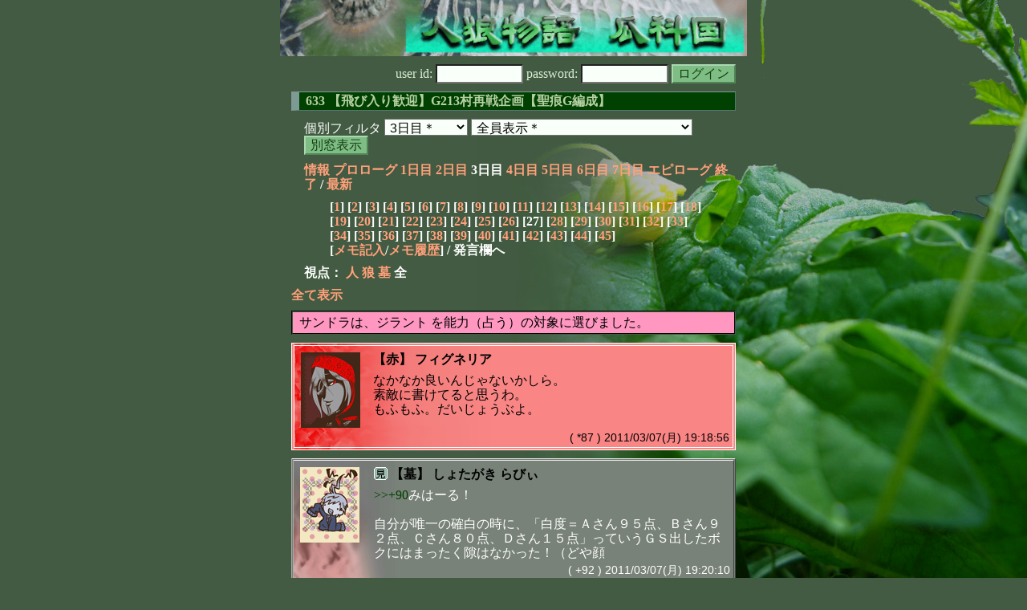

--- FILE ---
content_type: text/html; charset=Shift_JIS
request_url: http://melon-cirrus.sakura.ne.jp/sow/sow.cgi?m=a&v=633&t=3&mv=p&n=27
body_size: 52227
content:
<!doctype html public "-//W3C//DTD HTML 4.01 Transitional//EN">
<html lang="ja">
<head>
<meta http-equiv="Content-Type" content="text/html; charset=Shift_JIS">
<meta http-equiv="Content-Style-Type" content="text/css">
<meta http-equiv="Content-Script-Type" content="text/javascript">
<meta name="robots" content="noindex,nofollow">
<meta name="robots" content="noarchive">
<meta name="Author" content="あず/asbntby">
<link rel="shortcut icon" href="./favicon.ico">
<link rel="stylesheet" type="text/css" href="./melonwide.css" title="瓜科(うりか)Ｗ">
<link rel="Alternate" type="application/rss+xml" title="RSS" href="./sow.cgi?m=a&amp;v=633&amp;t=3&amp;cmd=rss">
<link rev="Made" href="mailto:asbntby@yahoo.co.jp">
<link rel="Start" href="http://melon-cirrus.sakura.ne.jp/" title="人狼物語（瓜科国）">
<link rel="Prev" href="./sow.cgi?m=a&amp;v=633&amp;t=3&amp;t=2" title="前の日">
<link rel="Next" href="./sow.cgi?m=a&amp;v=633&amp;t=3&amp;t=4" title="次の日">
<script type="text/javascript" src="./filter.js"></script>
<title>3日目 / 633 【飛び入り歓迎】G213村再戦企画【聖痕G編成】 - 人狼物語（瓜科国）</title>
</head>

<body onresize="eventResize();" onload="initFilter();">

<div id="outframe" class="outframe">
<div id="contentframe" class="contentframe">

<h1><a href="./sow.cgi?"><img src="./img/bmelonw.png" width="582" height="70" alt="人狼物語（瓜科国）"></a></h1>

<div class="inframe">

<form action="./sow.cgi" method="post" class="login">
<p>
<input type="hidden" name="cmd" value="login">
<input type="hidden" name="cmdfrom" value="">
<input type="hidden" name="m" value="a">
<input type="hidden" name="v" value="633">
<input type="hidden" name="t" value="3">
<label>user id: <input type="text" size="10" name="uid" class="inputtxttype" value=""></label>
<label>password: <input type="password" size="10" name="pwd" class="inputtxttype" value=""></label>
<input type="submit" value="ログイン" class="formsubmit">
</p>
</form>
<hr class="invisible_hr">

<h2>633 【飛び入り歓迎】G213村再戦企画【聖痕G編成】</h2>

<form class="cidfilter">
<p>
<input type="hidden" name="m" value="a">
<input type="hidden" name="v" value="633">
<input type="hidden" name="s" value="4509036671">
<input type="hidden" name="url" value="http://melon-cirrus.sakura.ne.jp/sow/sow.cgi">
<label for="t">個別フィルタ</label>
<select id="t" name="t">
<option value="0">プロローグ</option>
<option value="1">1日目</option>
<option value="2">2日目</option>
<option value="3" selected>3日目＊</option>
<option value="4">4日目</option>
<option value="5">5日目</option>
<option value="6">6日目</option>
<option value="7">7日目</option>
<option value="8">エピローグ</option>
</select>
<select id="pno" name="pno">
<option value="-1" selected>全員表示＊</option>
<option value="0">アナスタシア</option>
<option value="1">ダニール</option>
<option value="2">アリョール</option>
<option value="3">ナタリー</option>
<option value="5">ベルナルト</option>
<option value="8">ロラン</option>
<option value="9">ラビ</option>
<option value="10">ジラント</option>
<option value="11">ユーリー</option>
<option value="14">フィグネリア</option>
<option value="20">オリガ</option>
<option value="23">カチューシャ</option>
<option value="24">イヴァン</option>
<option value="28">リディヤ</option>
<option value="29">サンドラ</option>
<option value="30">ミハイル</option>
<option value="6">[見物]もふもふ さーしゃ</option>
<option value="7">[見物]りんご なたりー</option>
<option value="12">[見物]そらとぶ べるなるまん</option>
<option value="15">[見物]じぇんとる ばれりー</option>
<option value="16">[見物]みさいる みはいる</option>
<option value="18">[見物]ろりがき りでぃや</option>
<option value="19">[見物]ほねろっく しゅてふぁん</option>
<option value="21">[見物]まとりょーしか ふぃぐねりあ</option>
<option value="22">[見物]しょたがき らびぃ</option>
<option value="26">[見物]うしもーもー いヴぁん</option>
<option value="-2">≪独り言≫</option>
<option value="-3">≪囁き(秘密発言)≫</option>
<option value="-4">≪死者の呻き≫</option>
<option value="-5">≪村建て人発言≫</option>
<option value="-6">≪管理者発言≫</option>
<option value="-8">≪【】マーク≫</option>
<option value="-9">≪●マーク≫</option>
<option value="-10">≪▼マーク≫</option>
<option value="-11">≪■マーク≫</option>
</select>
<input type="button" value="別窓表示" onClick="cidfilter(this.form);" class="formsubmit">
</p>
</form>
<hr class="invisible_hr">
<p class="turnnavi">
<a href="./sow.cgi?m=a&amp;v=633&amp;cmd=vinfo">情報</a>
<a href="./sow.cgi?m=a&amp;v=633&amp;t=0&amp;mv=p&amp;n=1&amp;m=a">プロローグ</a>
<a href="./sow.cgi?m=a&amp;v=633&amp;t=1&amp;mv=p&amp;n=1&amp;m=a">1日目</a>
<a href="./sow.cgi?m=a&amp;v=633&amp;t=2&amp;mv=p&amp;n=1&amp;m=a">2日目</a>
3日目
<a href="./sow.cgi?m=a&amp;v=633&amp;t=4&amp;mv=p&amp;n=1&amp;m=a">4日目</a>
<a href="./sow.cgi?m=a&amp;v=633&amp;t=5&amp;mv=p&amp;n=1&amp;m=a">5日目</a>
<a href="./sow.cgi?m=a&amp;v=633&amp;t=6&amp;mv=p&amp;n=1&amp;m=a">6日目</a>
<a href="./sow.cgi?m=a&amp;v=633&amp;t=7&amp;mv=p&amp;n=1&amp;m=a">7日目</a>
<a href="./sow.cgi?m=a&amp;v=633&amp;t=8&amp;mv=p&amp;n=1&amp;m=a">エピローグ</a>
<a href="./sow.cgi?m=a&amp;v=633&amp;mv=p&amp;n=1&amp;m=a">終了</a>
/ <a href="./sow.cgi?m=a&amp;v=633">最新</a>
</p>

<p class="pagenavi">
[<a href="./sow.cgi?m=a&amp;v=633&amp;t=3&amp;mv=p&amp;n=1">1</a>]
[<a href="./sow.cgi?m=a&amp;v=633&amp;t=3&amp;mv=p&amp;n=2">2</a>]
[<a href="./sow.cgi?m=a&amp;v=633&amp;t=3&amp;mv=p&amp;n=3">3</a>]
[<a href="./sow.cgi?m=a&amp;v=633&amp;t=3&amp;mv=p&amp;n=4">4</a>]
[<a href="./sow.cgi?m=a&amp;v=633&amp;t=3&amp;mv=p&amp;n=5">5</a>]
[<a href="./sow.cgi?m=a&amp;v=633&amp;t=3&amp;mv=p&amp;n=6">6</a>]
[<a href="./sow.cgi?m=a&amp;v=633&amp;t=3&amp;mv=p&amp;n=7">7</a>]
[<a href="./sow.cgi?m=a&amp;v=633&amp;t=3&amp;mv=p&amp;n=8">8</a>]
[<a href="./sow.cgi?m=a&amp;v=633&amp;t=3&amp;mv=p&amp;n=9">9</a>]
[<a href="./sow.cgi?m=a&amp;v=633&amp;t=3&amp;mv=p&amp;n=10">10</a>]
[<a href="./sow.cgi?m=a&amp;v=633&amp;t=3&amp;mv=p&amp;n=11">11</a>]
[<a href="./sow.cgi?m=a&amp;v=633&amp;t=3&amp;mv=p&amp;n=12">12</a>]
[<a href="./sow.cgi?m=a&amp;v=633&amp;t=3&amp;mv=p&amp;n=13">13</a>]
[<a href="./sow.cgi?m=a&amp;v=633&amp;t=3&amp;mv=p&amp;n=14">14</a>]
[<a href="./sow.cgi?m=a&amp;v=633&amp;t=3&amp;mv=p&amp;n=15">15</a>]
[<a href="./sow.cgi?m=a&amp;v=633&amp;t=3&amp;mv=p&amp;n=16">16</a>]
[<a href="./sow.cgi?m=a&amp;v=633&amp;t=3&amp;mv=p&amp;n=17">17</a>]
[<a href="./sow.cgi?m=a&amp;v=633&amp;t=3&amp;mv=p&amp;n=18">18</a>]
[<a href="./sow.cgi?m=a&amp;v=633&amp;t=3&amp;mv=p&amp;n=19">19</a>]
[<a href="./sow.cgi?m=a&amp;v=633&amp;t=3&amp;mv=p&amp;n=20">20</a>]
[<a href="./sow.cgi?m=a&amp;v=633&amp;t=3&amp;mv=p&amp;n=21">21</a>]
[<a href="./sow.cgi?m=a&amp;v=633&amp;t=3&amp;mv=p&amp;n=22">22</a>]
[<a href="./sow.cgi?m=a&amp;v=633&amp;t=3&amp;mv=p&amp;n=23">23</a>]
[<a href="./sow.cgi?m=a&amp;v=633&amp;t=3&amp;mv=p&amp;n=24">24</a>]
[<a href="./sow.cgi?m=a&amp;v=633&amp;t=3&amp;mv=p&amp;n=25">25</a>]
[<a href="./sow.cgi?m=a&amp;v=633&amp;t=3&amp;mv=p&amp;n=26">26</a>]
[27]
[<a href="./sow.cgi?m=a&amp;v=633&amp;t=3&amp;mv=p&amp;n=28">28</a>]
[<a href="./sow.cgi?m=a&amp;v=633&amp;t=3&amp;mv=p&amp;n=29">29</a>]
[<a href="./sow.cgi?m=a&amp;v=633&amp;t=3&amp;mv=p&amp;n=30">30</a>]
[<a href="./sow.cgi?m=a&amp;v=633&amp;t=3&amp;mv=p&amp;n=31">31</a>]
[<a href="./sow.cgi?m=a&amp;v=633&amp;t=3&amp;mv=p&amp;n=32">32</a>]
[<a href="./sow.cgi?m=a&amp;v=633&amp;t=3&amp;mv=p&amp;n=33">33</a>]
[<a href="./sow.cgi?m=a&amp;v=633&amp;t=3&amp;mv=p&amp;n=34">34</a>]
[<a href="./sow.cgi?m=a&amp;v=633&amp;t=3&amp;mv=p&amp;n=35">35</a>]
[<a href="./sow.cgi?m=a&amp;v=633&amp;t=3&amp;mv=p&amp;n=36">36</a>]
[<a href="./sow.cgi?m=a&amp;v=633&amp;t=3&amp;mv=p&amp;n=37">37</a>]
[<a href="./sow.cgi?m=a&amp;v=633&amp;t=3&amp;mv=p&amp;n=38">38</a>]
[<a href="./sow.cgi?m=a&amp;v=633&amp;t=3&amp;mv=p&amp;n=39">39</a>]
[<a href="./sow.cgi?m=a&amp;v=633&amp;t=3&amp;mv=p&amp;n=40">40</a>]
[<a href="./sow.cgi?m=a&amp;v=633&amp;t=3&amp;mv=p&amp;n=41">41</a>]
[<a href="./sow.cgi?m=a&amp;v=633&amp;t=3&amp;mv=p&amp;n=42">42</a>]
[<a href="./sow.cgi?m=a&amp;v=633&amp;t=3&amp;mv=p&amp;n=43">43</a>]
[<a href="./sow.cgi?m=a&amp;v=633&amp;t=3&amp;mv=p&amp;n=44">44</a>]
[<a href="./sow.cgi?m=a&amp;v=633&amp;t=3&amp;mv=p&amp;n=45">45</a>]
<br>[<a href="./sow.cgi?m=a&amp;v=633&amp;t=3&amp;cmd=memo">メモ記入</a>/<a href="./sow.cgi?m=a&amp;v=633&amp;t=3&amp;cmd=hist">メモ履歴</a>] / 発言欄へ
</p>

<p class="turnnavi">
視点：
<a href="sow.cgi?m=a&amp;v=633&amp;t=3&amp;t=3&amp;m=h">人</a>
<a href="sow.cgi?m=a&amp;v=633&amp;t=3&amp;t=3&amp;m=w">狼</a>
<a href="sow.cgi?m=a&amp;v=633&amp;t=3&amp;t=3&amp;m=g">墓</a>
全
</p>

<p class="row_all">
<a href="./sow.cgi?m=a&amp;v=633&amp;t=3&amp;ra=on">全て表示</a>
</p>

<hr class="invisible_hr">

<p class="infosp">
サンドラは、ジラント を能力（占う）の対象に選びました。
</p>
<hr class="invisible_hr">

<div id="mespno1_14"><div id="mestype1_2">
<div class="mes_wolf">
<div style="float: left; width: 82px;">
<div class="mes_chrimg"><img src="./img/troika/010_red.png" width="74" >

</div>
</div>
<div style="float: right; width: 448px;">
<h3 class="mesname"> <span class="mestype">【赤】</span> <a name="WS00087">フィグネリア</a></h3>
<p class="mes_text">なかなか良いんじゃないかしら。<br>素敵に書けてると思うわ。<br>もふもふ。だいじょうぶよ。</p>
</div>
<div class="clearboth">
<div class="mes_date"> ( *87 ) 2011/03/07(月) 19:18:56 </div>
<hr class="invisible_hr">
</div>
</div>
</div></div>

<div id="mespno2_22"><div id="mestype2_3">
<div class="mes_grave">
<div style="float: left; width: 82px;">
<div class="mes_chrimg"><img src="./img/tatarochka/005_gr.png" width="74" >

</div>
</div>
<div style="float: right; width: 448px;">
<h3 class="mesname"><img src="./img/ken.png" style="margin:0px;padding:0px;vertical-align:-2">  <span class="mestype">【墓】</span> <a name="GS00092">しょたがき らびぃ</a></h3>
<p class="mes_text"><a href="./sow.cgi?turn=3&amp;m=a&amp;v=633&amp;logid=GS00090" class="res_anchor" target="_blank" title="みさいる みはいる：
&gt;&gt;+85ロラン殿
おー！さんくー！
[...はメモをとっている]

偽でも狂人視なら一蹴しちゃうのは新しい手だな！狂人ならラインないから、そっから発展しないもんな。
自分狼ならこんな襲撃しないーってのは、結構疑われるかも（体験談）。ほんまもんの狼の時やったんだが、疑いが増した(笑)。

ロックオンだらけは…オレもロッカーだから耳がぁぁぁ！である。
ロッカーの相手ってキツいよな。色確定すんまでロックしちまうんだよな…。これは相手の心を折るまであるので、本気で治したいが中々…。">&gt;&gt;+90</a>みはーる！<br><br>自分が唯一の確白の時に、「白度＝Ａさん９５点、Ｂさん９２点、Ｃさん８０点、Ｄさん１５点」っていうＧＳ出したボクにはまったく隙はなかった！（どや顔</p>
</div>
<div class="clearboth">
<div class="mes_date"> ( +92 ) 2011/03/07(月) 19:20:10 </div>
<hr class="invisible_hr">
</div>
</div>
</div></div>

<div id="mespno3_8"><div id="mestype3_3">
<div class="mes_grave">
<div style="float: left; width: 82px;">
<div class="mes_chrimg"><img src="./img/troika/009_gr.png" width="74" >

</div>
</div>
<div style="float: right; width: 448px;">
<h3 class="mesname"> <span class="mestype">【墓】</span> <a name="GS00093">ロラン</a></h3>
<p class="mes_text">みはいる<a href="./sow.cgi?turn=3&amp;m=a&amp;v=633&amp;logid=GS00090" class="res_anchor" target="_blank" title="みさいる みはいる：
&gt;&gt;+85ロラン殿
おー！さんくー！
[...はメモをとっている]

偽でも狂人視なら一蹴しちゃうのは新しい手だな！狂人ならラインないから、そっから発展しないもんな。
自分狼ならこんな襲撃しないーってのは、結構疑われるかも（体験談）。ほんまもんの狼の時やったんだが、疑いが増した(笑)。

ロックオンだらけは…オレもロッカーだから耳がぁぁぁ！である。
ロッカーの相手ってキツいよな。色確定すんまでロックしちまうんだよな…。これは相手の心を折るまであるので、本気で治したいが中々…。">&gt;&gt;+90</a><br>あの時は残り1狼で<br><br>霊白片灰灰灰灰狂<br><br>の状況(片は狂からの片白)で、▼灰(白)●灰▲灰で、<br><br>霊白片片灰狂<br>　　　　↑自分<br><br>の状況。ねぇわ…って本当に思った。<br>おかげさまで狂人にだけ「襲撃筋で」白決め打たれてたんだよね。というかこの狂を真決め打つなら灰ロラで終わるんだよね。<br>狂人が誤爆したおかげで真視されてたのもあったんだけど、もともと怪しまれてたのもあって、速攻村中ロックだった。赤ログでLWに「きついだろうけどごめんね」って謝られてたレベルだったし。<br><br>らびぃ<a href="./sow.cgi?turn=3&amp;m=a&amp;v=633&amp;logid=GS00091" class="res_anchor" target="_blank" title="しょたがき らびぃ：
&gt;&gt;+89
ん～？
どの時か分からないけど、人狼ＣＯしたのはパメラだったよ～

初日に狼が占回避で霊ＣＯしたのに、結局別の潜伏狼に占当てられて、次の日に吊られた村。

占騙り狼がＬＷで勝利なんてかっこいーよねー！">&gt;&gt;+91</a><br>あ、なんか濃厚になってきた。<br>確か霊能者が自分素村と勘違いしてうっかり非霊したんじゃなかったっけ。で、なぜか白要素皆無で「素白い(たぶんメタ白)」って言われてたり。<br>僕は終盤で非狩透けすぎなのに灰襲撃くらったはず。</p>
</div>
<div class="clearboth">
<div class="mes_date"> ( +93 ) 2011/03/07(月) 19:23:41 </div>
<hr class="invisible_hr">
</div>
</div>
</div></div>

<div id="mespno4_21"><div id="mestype4_3">
<div class="mes_grave">
<div style="float: left; width: 82px;">
<div class="mes_chrimg"><img src="./img/tatarochka/010_gr.png" width="74" >

</div>
</div>
<div style="float: right; width: 448px;">
<h3 class="mesname"><img src="./img/ken.png" style="margin:0px;padding:0px;vertical-align:-2">  <span class="mestype">【墓】</span> <a name="GS00094">まとりょーしか ふぃぐねりあ</a></h3>
<p class="mes_text">大「<a href="./sow.cgi?turn=3&amp;m=a&amp;v=633&amp;logid=GS00089" class="res_anchor" target="_blank" title="ロラン：
らびぃ…もしかしてあの時の狂人さんと同一人物だったり…？


ふぃぐねりあ&gt;&gt;+88
いやー、そんなに羨ましいものでもないよ。
単にふらふらしてて、白ロックはするけど黒ロックはしないってだけなんだよね。
考察自体はパッションを拡張しまくってるだけで、あまり得意じゃないんだよね。そもそもそんなにスキル高くないし。この村ではスキルで中身が透けそうだって思ったくらいだから。">&gt;&gt;+89</a>ロラン様」<br>中「白いと思ってた方を突然評価をひっくり返して吊ったら白でした、を何回もやってますわ」<br>小「白いと思ったところは白と信じられるようにしたいですわ」<br>豆「ロックが強い白確にいきなり黒視されると相手が困るですわよね、と後でごめんなさいでしたわ」</p>
</div>
<div class="clearboth">
<div class="mes_date"> ( +94 ) 2011/03/07(月) 19:28:00 </div>
<hr class="invisible_hr">
</div>
</div>
</div></div>

<div id="mespno5_21"><div id="mestype5_4">
<div class="action_grave">
<div class="action_txt">
<p><img src="./img/ken.png" style="margin:0px;padding:0px;vertical-align:-3"> まとりょーしか ふぃぐねりあ<a name="GA00035">は</a>、らびぃ様<a href="#GS00092" class="res_anchor" title="しょたがき らびぃ：
&gt;&gt;+90みはーる！

自分が唯一の確白の時に、「白度＝Ａさん９５点、Ｂさん９２点、Ｃさん８０点、Ｄさん１５点」っていうＧＳ出したボクにはまったく隙はなかった！（どや顔">&gt;&gt;+92</a>D様の飛びぬけっぷりが気になりますわ×4<br></p>
</div>
<div class="mes_date"> ( a35 ) 2011/03/07(月) 19:29:26</div>
<hr class="invisible_hr">
</div>
</div></div>

<div id="mespno6_22"><div id="mestype6_3">
<div class="mes_grave">
<div style="float: left; width: 82px;">
<div class="mes_chrimg"><img src="./img/tatarochka/005_gr.png" width="74" >

</div>
</div>
<div style="float: right; width: 448px;">
<h3 class="mesname"><img src="./img/ken.png" style="margin:0px;padding:0px;vertical-align:-2">  <span class="mestype">【墓】</span> <a name="GS00095">しょたがき らびぃ</a></h3>
<p class="mes_text"><a href="#GS00093" class="res_anchor" title="ロラン：
みはいる&gt;&gt;+90
あの時は残り1狼で

霊白片灰灰灰灰狂

の状況(片は狂からの片白)で、▼灰(白)●灰▲灰で、

霊白片片灰狂
　　　　↑自分

の状況。ねぇわ…って本当に思った。
おかげさまで狂人にだけ「襲撃筋で」白決め打たれてたんだよね。というかこの狂を真決め打つなら灰ロラで終わるんだよね。
狂人が誤爆したおかげで真視されてたのもあったんだけど、もともと怪しまれてたのもあって、速攻村中ロックだった。赤ログでLWに「きついだろうけどごめんね」って謝られてたレベルだったし。

らびぃ&gt;&gt;+91
あ、なんか濃厚になってきた。
確か霊能者が自分素村と勘違いしてうっかり非霊したんじゃなかったっけ。で、なぜか白要素皆無で「素白い(たぶんメタ白)」って言われてたり。
僕は終盤で非狩透けすぎなのに灰襲撃くらったはず。">&gt;&gt;+93</a><br>そうそうｗ<br>霊能者が居ないと思ったら、いつのまにかライン戦にｒｙ<br><br>・・・エルナさん？<br><br><br><a href="#GA00035" class="res_anchor" title="まとりょーしか ふぃぐねりあ：
らびぃ様&gt;&gt;+92D様の飛びぬけっぷりが気になりますわ×4">&gt;&gt;a35</a><br>その人（Ｄさん）初日からずっとロックオンしてたんだけど、村が白い白い言うから吊れなかった～<br>結局その人がＬＷだったんだけどね～</p>
</div>
<div class="clearboth">
<div class="mes_date"> ( +95 ) 2011/03/07(月) 19:42:28 </div>
<hr class="invisible_hr">
</div>
</div>
</div></div>

<div id="mespno7_30"><div id="mestype7_0">
<div class="mes_nom">
<div style="float: left; width: 82px;">
<div class="mes_chrimg"><img src="./img/troika/007.png" width="74" >

</div>
</div>
<div style="float: right; width: 448px;">
<h3 class="mesname"> <a name="SS00138">ミハイル</a></h3>
<p class="mes_text">んー、パンダ回りを先に考察したかったのに発言増えんね。サンドラ真占なら黒引いてがーっと考察伸びるとこと思うんだが…<br><br>ジラント<a href="./sow.cgi?m=a&amp;v=633&amp;turn=3&amp;logid=SS00127" class="res_anchor" target="_blank" title="ジラント：
ミハイルに質問。
★&gt;&gt;2:10 カチューシャ白確「ちょっと勿体無い」は何故？（どっかで質問されていた気もするが）
★昨日の占希望、ダニールとナタリーどっちでも良いと思った理由を教えて。ダニールとは随分話してて納得してるように見えたんで、その2人解消するんでもナタリー占いが自然かと思った。">&gt;&gt;127</a>　「カチューシャちょっと勿体無い」は、<a href="./sow.cgi?m=a&amp;v=633&amp;turn=1&amp;logid=SS00261" class="res_anchor" target="_blank" title="">&gt;&gt;1:261</a>で言ったが「誰かを疑って確認しようとしてるように見え」たから、他にもっと分からんとこ先に占っておくべきだったのでは、と。<br><br>2d占先。ダニールは会話して放置でいいかなーと思ったが、その後にナタリーは<a href="./sow.cgi?m=a&amp;v=633&amp;turn=2&amp;logid=SS00140" class="res_anchor" target="_blank" title="">&gt;&gt;2:140</a>で俺白視を狼としては微妙かと思って（ラビの意見聞いて<a href="./sow.cgi?m=a&amp;v=633&amp;turn=2&amp;logid=SS00167" class="res_anchor" target="_blank" title="">&gt;&gt;2:167</a>で少し弱くなったけど）、ナタリーよりはダニールの方を先に置いたのはそういうわけ。<br><br>ラビ<a href="./sow.cgi?m=a&amp;v=633&amp;turn=3&amp;logid=SS00131" class="res_anchor" target="_blank" title="ラビ：
&gt;&gt;99 ミハ
何か根本的に違う。

俺はミハの白の拾い方とその速度に俺は着目した。

というかジラント思考しっかりしてるから
簡単な白視向けた所で懐柔は出来ないでしょ
そういう所で諸々前提が違う。

そしてなんか俺の諸々に関して見えたけど
聖騙りが出てるのに俺の動きに対応して
綺麗に連携が取れる時点で出来る人限られるやね。とか">&gt;&gt;131</a> 昨日の話とは前提が違うこと了解。</p>
</div>
<div class="clearboth">
<div class="mes_date"> ( 138 ) 2011/03/07(月) 19:48:09 </div>
<hr class="invisible_hr">
</div>
</div>
</div></div>

<div id="mespno8_8"><div id="mestype8_3">
<div class="mes_grave">
<div style="float: left; width: 82px;">
<div class="mes_chrimg"><img src="./img/troika/009_gr.png" width="74" >

</div>
</div>
<div style="float: right; width: 448px;">
<h3 class="mesname"> <span class="mestype">【墓】</span> <a name="GS00096">ロラン</a></h3>
<p class="mes_text">らびぃ<a href="#GS00095" class="res_anchor" title="しょたがき らびぃ：
&gt;&gt;+93
そうそうｗ
霊能者が居ないと思ったら、いつのまにかライン戦にｒｙ

・・・エルナさん？


&gt;&gt;a35
その人（Ｄさん）初日からずっとロックオンしてたんだけど、村が白い白い言うから吊れなかった～
結局その人がＬＷだったんだけどね～">&gt;&gt;+95</a><br>うん、…その村のエルナであってるよ。<br>これであの村で一緒だった人と再会したのは3人目。<br>シモンとは仲良くやってる？　(ちょっと言ってみたかった)<br><br>…あ、完全に中身透けたな(笑)</p>
</div>
<div class="clearboth">
<div class="mes_date"> ( +96 ) 2011/03/07(月) 19:49:06 </div>
<hr class="invisible_hr">
</div>
</div>
</div></div>

<div id="mespno9_8"><div id="mestype9_1">
<div class="mes_think">
<div style="float: left; width: 82px;">
<div class="mes_chrimg"><img src="./img/troika/009_gr.png" width="74" >

</div>
</div>
<div style="float: right; width: 448px;">
<h3 class="mesname"> <span class="mestype">【独】</span> <a name="TS00049">ロラン</a></h3>
<p class="mes_text">…やっぱりくれあさんだったんだ。</p>
</div>
<div class="clearboth">
<div class="mes_date"> ( -49 ) 2011/03/07(月) 19:50:01 </div>
<hr class="invisible_hr">
</div>
</div>
</div></div>

<div id="mespno10_30"><div id="mestype10_0">
<div class="mes_nom">
<div style="float: left; width: 82px;">
<div class="mes_chrimg"><img src="./img/troika/007.png" width="74" >

</div>
</div>
<div style="float: right; width: 448px;">
<h3 class="mesname"> <a name="SS00139">ミハイル</a></h3>
<p class="mes_text">ダニール<a href="./sow.cgi?m=a&amp;v=633&amp;turn=3&amp;logid=SS00136" class="res_anchor" target="_blank" title="ダニール：
&gt;&gt;99
☆サンドラ狂人なら、ユーリーやナタリーを希望するのは怖くないかな？">&gt;&gt;136</a>　サンドラ狂人でも、ユーリー吊りは避けられんだろ。既にかなり票が入ってたし。ナタリーって狂人が遠慮するほど黒いとは思えなかった。…が、これはロックしあってたダニール視点ではまあ理解の範囲か。</p>
</div>
<div class="clearboth">
<div class="mes_date"> ( 139 ) 2011/03/07(月) 19:52:11 </div>
<hr class="invisible_hr">
</div>
</div>
</div></div>

<div id="mespno11_20"><div id="mestype11_0">
<div class="mes_nom">
<div style="float: left; width: 82px;">
<div class="mes_chrimg"><img src="./img/troika/002.png" width="74" >

</div>
</div>
<div style="float: right; width: 448px;">
<h3 class="mesname"> <a name="SS00140">オリガ</a></h3>
<p class="mes_text">ジラントはボクの2dの視点漏れ疑惑や、今日の<a href="./sow.cgi?m=a&amp;v=633&amp;turn=3&amp;logid=SS00064" class="res_anchor" target="_blank" title="ジラント：
サンドラは「ダニール吊れば真贋もひっくり返る」がかなり違和感。
特にサンドラは初日「占潜伏で灰襲撃があったら真確定しなくて嫌だ」と言うくらいに、自身の真証明のチャンスについては気にしてる人、という理解だったんで、霊食われの可能性が抜けるのは変に思うんだよな。
というか、ダニール人で吊らせてそのタイミングで真襲撃するつもりの狼の思考が出ちゃったのかな、とか。">&gt;&gt;64</a>のサンドラへの突っ込みとか、視点漏れ好き？時間推理も好き、なのかな。細かい所に因縁つけて一直線に疑う人だ。でも執拗に人を追及する姿勢、思ったまましゃべってるような反応とか、白い。今朝の夜明け<a href="./sow.cgi?m=a&amp;v=633&amp;turn=3&amp;logid=SS00012" class="res_anchor" target="_blank" title="ジラント：
アリョール何それｗｗｗ

食われる可能性が僅かでもあるのに、アリョールあれで偽COはせんよな。アリョール撤回したら狼決め打つわ。ラビどう？撤回しないと思うけど。">&gt;&gt;12</a>で、聖痕が2人出てアリラビが対抗同士になったという誤発想をぺろっと言うのは、狼だと内訳知ってるから慎重な反応になりそうだし、人っぽいと思う。・・あ、<a href="./sow.cgi?m=a&amp;v=633&amp;turn=3&amp;logid=SS00039" class="res_anchor" target="_blank" title="ミハイル：
アリョールの遺言を見た。ラビ撤回あるしアリョ真、ラビ灰だよな。

前のめりな聖痕だなー（笑）

ジラント&gt;&gt;12の白さを言語化すると、遺言見てるのに「アリョ撤回したら狼決め打つ」とまで頭が回るのが凄いな。遺言見てたらアリョ真と思うよなー。白アピにしては変。

あれ…ラビ灰だと最初に感じたダニール白要素って弱くなるな。まあ、もともと強いもんでもなかったが。しかし狼が聖痕騙りをするもんだろうか。占にも騙りを出してるわけだし…">&gt;&gt;39</a>でミハが素早く指摘済みだった、ミハも白い。<br><br>昨日の占吊り希望はライン切で出すには危ないので、サンドラの●ミハイルを見るとミハイル白かなと思う。</p>
</div>
<div class="clearboth">
<div class="mes_date"> ( 140 ) 2011/03/07(月) 19:55:34 </div>
<hr class="invisible_hr">
</div>
</div>
</div></div>

<div id="mespno12_22"><div id="mestype12_3">
<div class="mes_grave">
<div style="float: left; width: 82px;">
<div class="mes_chrimg"><img src="./img/tatarochka/005_gr.png" width="74" >

</div>
</div>
<div style="float: right; width: 448px;">
<h3 class="mesname"><img src="./img/ken.png" style="margin:0px;padding:0px;vertical-align:-2">  <span class="mestype">【墓】</span> <a name="GS00097">しょたがき らびぃ</a></h3>
<p class="mes_text"><a href="#GS00096" class="res_anchor" title="ロラン：
らびぃ&gt;&gt;+95
うん、…その村のエルナであってるよ。
これであの村で一緒だった人と再会したのは3人目。
シモンとは仲良くやってる？　(ちょっと言ってみたかった)

…あ、完全に中身透けたな(笑)">&gt;&gt;+96</a><br>ふっ、シモンとは遊びだったのだ。（あれっきり会ってないなー）<br><br>初参加は思い出深いよねー<br>ボクの初参加はあの村のヨアヒムさんと敵同士で、フルボッコに黒塗りされたのが思い出深い（ﾄｵｲﾒ</p>
</div>
<div class="clearboth">
<div class="mes_date"> ( +97 ) 2011/03/07(月) 19:56:47 </div>
<hr class="invisible_hr">
</div>
</div>
</div></div>

<div id="mespno13_22"><div id="mestype13_3">
<div class="mes_grave">
<div style="float: left; width: 82px;">
<div class="mes_chrimg"><img src="./img/tatarochka/005_gr.png" width="74" >

</div>
</div>
<div style="float: right; width: 448px;">
<h3 class="mesname"><img src="./img/ken.png" style="margin:0px;padding:0px;vertical-align:-2">  <span class="mestype">【墓】</span> <a name="GS00098">しょたがき らびぃ</a></h3>
<p class="mes_text">ロラン様も強くなってるなー<br>すごいなー<br>今ならボクが全然ダメダメな狂人だったって分かるでしょー？<br><br>初参加村って後で見直すと、わー、きゃー、はずかちー、なにこれー、ってなるよねーｗ</p>
</div>
<div class="clearboth">
<div class="mes_date"> ( +98 ) 2011/03/07(月) 20:00:00 </div>
<hr class="invisible_hr">
</div>
</div>
</div></div>

<div id="mespno14_30"><div id="mestype14_2">
<div class="mes_wolf">
<div style="float: left; width: 82px;">
<div class="mes_chrimg"><img src="./img/troika/007_red.png" width="74" >

</div>
</div>
<div style="float: right; width: 448px;">
<h3 class="mesname"> <span class="mestype">【赤】</span> <a name="WS00088">ミハイル</a></h3>
<p class="mes_text">赤兎はやっぱ俺と白旗が仲間と見抜いてるぽいな…</p>
</div>
<div class="clearboth">
<div class="mes_date"> ( *88 ) 2011/03/07(月) 20:01:07 </div>
<hr class="invisible_hr">
</div>
</div>
</div></div>

<div id="mespno15_7"><div id="mestype15_3">
<div class="mes_grave">
<div style="float: left; width: 82px;">
<div class="mes_chrimg"><img src="./img/tatarochka/008_gr.png" width="74" >

</div>
</div>
<div style="float: right; width: 448px;">
<h3 class="mesname"><img src="./img/ken.png" style="margin:0px;padding:0px;vertical-align:-2">  <span class="mestype">【墓】</span> <a name="GS00099">りんご なたりー</a></h3>
<p class="mes_text">オリガ<a href="./sow.cgi?m=a&amp;v=633&amp;turn=3&amp;logid=SS00130" class="res_anchor" target="_blank" title="オリガ：
どもー。
対抗内訳考え直した。昨日は狂が判定割ってくるって思ってたのでサンドラ狂、フィグ狼予想だった。
でももしフィグ狼なら、先にボクとサンドラで判定割れてて、狼視点真占い師が見えてるわけで、今晩のボク襲撃は決定。その時に偽黒で2黒にすればかなりの確率でダニール吊れる。それをしなかったのは、フィグ狂でダニールの白黒わからなくて黒出しにくかったからだと思う。
つまりフィグ狂、サンドラ狼と予想する。">&gt;&gt;130</a>の内訳予想が謎いなあ……ダニール吊るには１黒じゃ不足だから全力で黒重ねるのが狼ってもんだろうって主張？　無理があるよ、それ。<br>▲フィグネリア▼ダニール・▲ユーリー▼サンドラで、狼確定しないように考えてる狼くさい。</p>
</div>
<div class="clearboth">
<div class="mes_date"> ( +99 ) 2011/03/07(月) 20:01:35 </div>
<hr class="invisible_hr">
</div>
</div>
</div></div>

<div id="mespno16_1"><div id="mestype16_2">
<div class="mes_wolf">
<div style="float: left; width: 82px;">
<div class="mes_chrimg"><img src="./img/troika/018_red.png" width="74" >

</div>
</div>
<div style="float: right; width: 448px;">
<h3 class="mesname"> <span class="mestype">【赤】</span> <a name="WS00089">ダニール</a></h3>
<p class="mes_text">赤兎が味方で良かった＞＜</p>
</div>
<div class="clearboth">
<div class="mes_date"> ( *89 ) 2011/03/07(月) 20:02:30 </div>
<hr class="invisible_hr">
</div>
</div>
</div></div>

<div id="mespno17_16"><div id="mestype17_3">
<div class="mes_grave">
<div style="float: left; width: 82px;">
<div class="mes_chrimg"><img src="./img/tatarochka/007_gr.png" width="74" >

</div>
</div>
<div style="float: right; width: 448px;">
<h3 class="mesname"><img src="./img/ken.png" style="margin:0px;padding:0px;vertical-align:-2">  <span class="mestype">【墓】</span> <a name="GS00100">みさいる みはいる</a></h3>
<p class="mes_text"><a href="#GS00093" class="res_anchor" title="ロラン：
みはいる&gt;&gt;+90
あの時は残り1狼で

霊白片灰灰灰灰狂

の状況(片は狂からの片白)で、▼灰(白)●灰▲灰で、

霊白片片灰狂
　　　　↑自分

の状況。ねぇわ…って本当に思った。
おかげさまで狂人にだけ「襲撃筋で」白決め打たれてたんだよね。というかこの狂を真決め打つなら灰ロラで終わるんだよね。
狂人が誤爆したおかげで真視されてたのもあったんだけど、もともと怪しまれてたのもあって、速攻村中ロックだった。赤ログでLWに「きついだろうけどごめんね」って謝られてたレベルだったし。

らびぃ&gt;&gt;+91
あ、なんか濃厚になってきた。
確か霊能者が自分素村と勘違いしてうっかり非霊したんじゃなかったっけ。で、なぜか白要素皆無で「素白い(たぶんメタ白)」って言われてたり。
僕は終盤で非狩透けすぎなのに灰襲撃くらったはず。">&gt;&gt;+93</a>ロラン殿<br>あーあーあー！それ、リアルタイムで見てた村だわー。そしてその村の確霊と仲良かったりする。<br>消去法で偽黒だろ？あの村は色々な要素が重なったってのもあるな。真があんま真ぽくない＋狂人誤爆で、LWも素白っぽかった記憶。<br><br>うん、ロッカー怖いなやっぱ。<br>多分オレもあんだけ条件揃ってたらロックしてるわー…。<br>ちなみに確霊の子はまとめ役がトラウマにry</p>
</div>
<div class="clearboth">
<div class="mes_date"> ( +100 ) 2011/03/07(月) 20:03:32 </div>
<hr class="invisible_hr">
</div>
</div>
</div></div>

<div id="mespno18_14"><div id="mestype18_2">
<div class="mes_wolf">
<div style="float: left; width: 82px;">
<div class="mes_chrimg"><img src="./img/troika/010_red.png" width="74" >

</div>
</div>
<div style="float: right; width: 448px;">
<h3 class="mesname"> <span class="mestype">【赤】</span> <a name="WS00090">フィグネリア</a></h3>
<p class="mes_text">ミハイル白い！赤兎ばんざい！<br>やったーわーいわーい狂人ありがとうー！<br>「占い判定：ミハイル狼！」( ﾟдﾟ )<br><br>理想を言うなら、私とオリガの両方が真視を半分ずつ取ることである。もふもふ。<br>ご飯を食べてがんばろう。</p>
</div>
<div class="clearboth">
<div class="mes_date"> ( *90 ) 2011/03/07(月) 20:08:44 </div>
<hr class="invisible_hr">
</div>
</div>
</div></div>

<div id="mespno19_9"><div id="mestype19_1">
<div class="mes_think">
<div style="float: left; width: 82px;">
<div class="mes_chrimg"><img src="./img/troika/005.png" width="74" >

</div>
</div>
<div style="float: right; width: 448px;">
<h3 class="mesname"> <span class="mestype">【独】</span> <a name="TS00050"><a name="newsay">ラビ</a></a></h3>
<p class="mes_text">灰だけ見るとダニ・イヴァが消去的に結構しっくりくるが<br>占師のサンドラが微妙なんだよなー<br><br>サンドラ贋ならダニ白。<br>イヴァ狼として考えるならベルナルト狼は無い。<br>ミハイルも無い。残るのがリディヤ・ジラント。<br>ジラントは単体からねーとしてリディヤかー<br><br>13&gt;11&gt;9&gt;7&gt;5&gt;3&gt;1<br><br>あと、六手で占に二手。<br>灰６＋斑１なので実質、灰７に対し４手。<br>ダニール・イヴァン・リディヤまで吊って<br>残ったら悩むパターンが良いなぁ。<br>想定最終日がベル・ラビ・ジラ・ミハの四名か。<br>上の面子ならベルかミハの二択だなぁ……。</p>
</div>
<div class="clearboth">
<div class="mes_date"> ( -50 ) 2011/03/07(月) 20:09:21 </div>
<hr class="invisible_hr">
</div>
</div>
</div></div>

<p class="pagenavi">
[<a href="./sow.cgi?m=a&amp;v=633&amp;t=3&amp;mv=p&amp;n=1">1</a>]
[<a href="./sow.cgi?m=a&amp;v=633&amp;t=3&amp;mv=p&amp;n=2">2</a>]
[<a href="./sow.cgi?m=a&amp;v=633&amp;t=3&amp;mv=p&amp;n=3">3</a>]
[<a href="./sow.cgi?m=a&amp;v=633&amp;t=3&amp;mv=p&amp;n=4">4</a>]
[<a href="./sow.cgi?m=a&amp;v=633&amp;t=3&amp;mv=p&amp;n=5">5</a>]
[<a href="./sow.cgi?m=a&amp;v=633&amp;t=3&amp;mv=p&amp;n=6">6</a>]
[<a href="./sow.cgi?m=a&amp;v=633&amp;t=3&amp;mv=p&amp;n=7">7</a>]
[<a href="./sow.cgi?m=a&amp;v=633&amp;t=3&amp;mv=p&amp;n=8">8</a>]
[<a href="./sow.cgi?m=a&amp;v=633&amp;t=3&amp;mv=p&amp;n=9">9</a>]
[<a href="./sow.cgi?m=a&amp;v=633&amp;t=3&amp;mv=p&amp;n=10">10</a>]
[<a href="./sow.cgi?m=a&amp;v=633&amp;t=3&amp;mv=p&amp;n=11">11</a>]
[<a href="./sow.cgi?m=a&amp;v=633&amp;t=3&amp;mv=p&amp;n=12">12</a>]
[<a href="./sow.cgi?m=a&amp;v=633&amp;t=3&amp;mv=p&amp;n=13">13</a>]
[<a href="./sow.cgi?m=a&amp;v=633&amp;t=3&amp;mv=p&amp;n=14">14</a>]
[<a href="./sow.cgi?m=a&amp;v=633&amp;t=3&amp;mv=p&amp;n=15">15</a>]
[<a href="./sow.cgi?m=a&amp;v=633&amp;t=3&amp;mv=p&amp;n=16">16</a>]
[<a href="./sow.cgi?m=a&amp;v=633&amp;t=3&amp;mv=p&amp;n=17">17</a>]
[<a href="./sow.cgi?m=a&amp;v=633&amp;t=3&amp;mv=p&amp;n=18">18</a>]
[<a href="./sow.cgi?m=a&amp;v=633&amp;t=3&amp;mv=p&amp;n=19">19</a>]
[<a href="./sow.cgi?m=a&amp;v=633&amp;t=3&amp;mv=p&amp;n=20">20</a>]
[<a href="./sow.cgi?m=a&amp;v=633&amp;t=3&amp;mv=p&amp;n=21">21</a>]
[<a href="./sow.cgi?m=a&amp;v=633&amp;t=3&amp;mv=p&amp;n=22">22</a>]
[<a href="./sow.cgi?m=a&amp;v=633&amp;t=3&amp;mv=p&amp;n=23">23</a>]
[<a href="./sow.cgi?m=a&amp;v=633&amp;t=3&amp;mv=p&amp;n=24">24</a>]
[<a href="./sow.cgi?m=a&amp;v=633&amp;t=3&amp;mv=p&amp;n=25">25</a>]
[<a href="./sow.cgi?m=a&amp;v=633&amp;t=3&amp;mv=p&amp;n=26">26</a>]
[27]
[<a href="./sow.cgi?m=a&amp;v=633&amp;t=3&amp;mv=p&amp;n=28">28</a>]
[<a href="./sow.cgi?m=a&amp;v=633&amp;t=3&amp;mv=p&amp;n=29">29</a>]
[<a href="./sow.cgi?m=a&amp;v=633&amp;t=3&amp;mv=p&amp;n=30">30</a>]
[<a href="./sow.cgi?m=a&amp;v=633&amp;t=3&amp;mv=p&amp;n=31">31</a>]
[<a href="./sow.cgi?m=a&amp;v=633&amp;t=3&amp;mv=p&amp;n=32">32</a>]
[<a href="./sow.cgi?m=a&amp;v=633&amp;t=3&amp;mv=p&amp;n=33">33</a>]
[<a href="./sow.cgi?m=a&amp;v=633&amp;t=3&amp;mv=p&amp;n=34">34</a>]
[<a href="./sow.cgi?m=a&amp;v=633&amp;t=3&amp;mv=p&amp;n=35">35</a>]
[<a href="./sow.cgi?m=a&amp;v=633&amp;t=3&amp;mv=p&amp;n=36">36</a>]
[<a href="./sow.cgi?m=a&amp;v=633&amp;t=3&amp;mv=p&amp;n=37">37</a>]
[<a href="./sow.cgi?m=a&amp;v=633&amp;t=3&amp;mv=p&amp;n=38">38</a>]
[<a href="./sow.cgi?m=a&amp;v=633&amp;t=3&amp;mv=p&amp;n=39">39</a>]
[<a href="./sow.cgi?m=a&amp;v=633&amp;t=3&amp;mv=p&amp;n=40">40</a>]
[<a href="./sow.cgi?m=a&amp;v=633&amp;t=3&amp;mv=p&amp;n=41">41</a>]
[<a href="./sow.cgi?m=a&amp;v=633&amp;t=3&amp;mv=p&amp;n=42">42</a>]
[<a href="./sow.cgi?m=a&amp;v=633&amp;t=3&amp;mv=p&amp;n=43">43</a>]
[<a href="./sow.cgi?m=a&amp;v=633&amp;t=3&amp;mv=p&amp;n=44">44</a>]
[<a href="./sow.cgi?m=a&amp;v=633&amp;t=3&amp;mv=p&amp;n=45">45</a>]
<br>[<a href="./sow.cgi?m=a&amp;v=633&amp;t=3&amp;cmd=memo">メモ記入</a>/<a href="./sow.cgi?m=a&amp;v=633&amp;t=3&amp;cmd=hist">メモ履歴</a>] / 発言欄へ
</p>

<form class="cidfilter">
<p>
<input type="hidden" name="m" value="a">
<input type="hidden" name="v" value="633">
<input type="hidden" name="s" value="4293017600">
<input type="hidden" name="url" value="http://melon-cirrus.sakura.ne.jp/sow/sow.cgi">
<label for="t">個別フィルタ</label>
<select id="t" name="t">
<option value="0">プロローグ</option>
<option value="1">1日目</option>
<option value="2">2日目</option>
<option value="3" selected>3日目＊</option>
<option value="4">4日目</option>
<option value="5">5日目</option>
<option value="6">6日目</option>
<option value="7">7日目</option>
<option value="8">エピローグ</option>
</select>
<select id="pno" name="pno">
<option value="-1" selected>全員表示＊</option>
<option value="0">アナスタシア</option>
<option value="1">ダニール</option>
<option value="2">アリョール</option>
<option value="3">ナタリー</option>
<option value="5">ベルナルト</option>
<option value="8">ロラン</option>
<option value="9">ラビ</option>
<option value="10">ジラント</option>
<option value="11">ユーリー</option>
<option value="14">フィグネリア</option>
<option value="20">オリガ</option>
<option value="23">カチューシャ</option>
<option value="24">イヴァン</option>
<option value="28">リディヤ</option>
<option value="29">サンドラ</option>
<option value="30">ミハイル</option>
<option value="6">[見物]もふもふ さーしゃ</option>
<option value="7">[見物]りんご なたりー</option>
<option value="12">[見物]そらとぶ べるなるまん</option>
<option value="15">[見物]じぇんとる ばれりー</option>
<option value="16">[見物]みさいる みはいる</option>
<option value="18">[見物]ろりがき りでぃや</option>
<option value="19">[見物]ほねろっく しゅてふぁん</option>
<option value="21">[見物]まとりょーしか ふぃぐねりあ</option>
<option value="22">[見物]しょたがき らびぃ</option>
<option value="26">[見物]うしもーもー いヴぁん</option>
<option value="-2">≪独り言≫</option>
<option value="-3">≪囁き(秘密発言)≫</option>
<option value="-4">≪死者の呻き≫</option>
<option value="-5">≪村建て人発言≫</option>
<option value="-6">≪管理者発言≫</option>
<option value="-8">≪【】マーク≫</option>
<option value="-9">≪●マーク≫</option>
<option value="-10">≪▼マーク≫</option>
<option value="-11">≪■マーク≫</option>
</select>
<input type="button" value="別窓表示" onClick="cidfilter(this.form);" class="formsubmit">
</p>
</form>
<hr class="invisible_hr">
<p class="turnnavi">
<a href="./sow.cgi?m=a&amp;v=633&amp;cmd=vinfo">情報</a>
<a href="./sow.cgi?m=a&amp;v=633&amp;t=0&amp;mv=p&amp;n=1&amp;m=a">プロローグ</a>
<a href="./sow.cgi?m=a&amp;v=633&amp;t=1&amp;mv=p&amp;n=1&amp;m=a">1日目</a>
<a href="./sow.cgi?m=a&amp;v=633&amp;t=2&amp;mv=p&amp;n=1&amp;m=a">2日目</a>
3日目
<a href="./sow.cgi?m=a&amp;v=633&amp;t=4&amp;mv=p&amp;n=1&amp;m=a">4日目</a>
<a href="./sow.cgi?m=a&amp;v=633&amp;t=5&amp;mv=p&amp;n=1&amp;m=a">5日目</a>
<a href="./sow.cgi?m=a&amp;v=633&amp;t=6&amp;mv=p&amp;n=1&amp;m=a">6日目</a>
<a href="./sow.cgi?m=a&amp;v=633&amp;t=7&amp;mv=p&amp;n=1&amp;m=a">7日目</a>
<a href="./sow.cgi?m=a&amp;v=633&amp;t=8&amp;mv=p&amp;n=1&amp;m=a">エピローグ</a>
<a href="./sow.cgi?m=a&amp;v=633&amp;mv=p&amp;n=1&amp;m=a">終了</a>
/ <a href="./sow.cgi?m=a&amp;v=633">最新</a>
</p>

<p class="turnnavi">
視点：
<a href="sow.cgi?m=a&amp;v=633&amp;t=3&amp;t=3&amp;m=h">人</a>
<a href="sow.cgi?m=a&amp;v=633&amp;t=3&amp;t=3&amp;m=w">狼</a>
<a href="sow.cgi?m=a&amp;v=633&amp;t=3&amp;t=3&amp;m=g">墓</a>
全
</p>

<form action="./sow.cgi" method="get" class="viewform">
<p>
<input type="hidden" name="m" value="a">
<input type="hidden" name="v" value="633">
<input type="hidden" name="t" value="3">
<label for="r">表示行数</label>
<select id="r" name="r">
<option value="10">10</option>
<option value="20" selected>20＊</option>
<option value="30">30</option>
<option value="50">50</option>
<option value="100">100</option>
<option value="200">200</option>
</select>
<select name="o">
<option value="a" selected>上から下＊</option>
<option value="d">下から上</option>
</select>
<input type="submit" value="変更" class="formsubmit">
</p>
</form>
<hr class="invisible_hr">

<p class="return">
<a href="./sow.cgi?">トップページに戻る</a>
</p>
<hr class="invisible_hr">

</div><!-- inframe footer -->
</div><!-- contentframe footer -->

<div id="sayfilter" class="sayfilter">
<div id="insayfilter" class="insayfilter">
<h3 id="filter_header" class="sayfilter_heading">
<img id="button_mvfilterleft" class="sayfilter_button" style="display: inline;" src="./img/mvfilter_left.png" width="16" height="16" alt="←" title="フィルタを左に配置" onclick="moveFilterLeft(); fixFilter();" onkeypress="moveFilterLeft(); fixFilter();">
<img id="button_mvfilterbottom" class="sayfilter_button" src="./img/mvfilter_bottom.png" width="16" height="16" alt="↓" title="フィルタを下に配置" onclick="moveFilterBottom();" onkeypress="moveFilterBottom();">
<img id="button_fixfilter" class="sayfilter_button" src="./img/mvfilter_fix.png" width="16" height="16" alt="■" title="フィルタを固定" onclick="fixFilter();" onkeypress="fixFilter();">
<img id="button_unfixfilter" class="sayfilter_button" src="./img/mvfilter_unfix.png" width="16" height="16" alt="□" title="フィルタの固定を解除" onclick="unfixFilter();" onkeypress="unfixFilter();">
フィルタ</h3>

<div class="paragraph">

<h4 class="sayfilter_caption_enable" id="livetypecaption_0" title="生存者欄の表示／非表示" onclick="changeFilterPlList(0);">
生存者 (13)
</h4>
<div id="livetype0" class="sayfilter_content">
<div id="livetype0_0">
<div id="pnofilter_1" class="sayfilter_content_enable" onclick="changeFilterByPlList(1);">
<div class="sayfilter_incontent">
<input id="checkpnofilter_1"
 name="chkpnofilter_1" style="display: none;" type="checkbox" checked>ダニール
<div style="text-align: right;">15回 残531pt </div></div></div></div>
<div id="livetype0_1">
<div id="pnofilter_2" class="sayfilter_content_enable" onclick="changeFilterByPlList(2);">
<div class="sayfilter_incontent">
<input id="checkpnofilter_2"
 name="chkpnofilter_2" style="display: none;" type="checkbox" checked>アリョール
<div style="text-align: right;">19回 残202pt </div></div></div></div>
<div id="livetype0_2">
<div id="pnofilter_5" class="sayfilter_content_enable" onclick="changeFilterByPlList(5);">
<div class="sayfilter_incontent">
<input id="checkpnofilter_5"
 name="chkpnofilter_5" style="display: none;" type="checkbox" checked>ベルナルト
<div style="text-align: right;">15回 残312pt </div></div></div></div>
<div id="livetype0_3">
<div id="pnofilter_9" class="sayfilter_content_enable" onclick="changeFilterByPlList(9);">
<div class="sayfilter_incontent">
<input id="checkpnofilter_9"
 name="chkpnofilter_9" style="display: none;" type="checkbox" checked>ラビ
<div style="text-align: right;">23回 残212pt </div></div></div></div>
<div id="livetype0_4">
<div id="pnofilter_10" class="sayfilter_content_enable" onclick="changeFilterByPlList(10);">
<div class="sayfilter_incontent">
<input id="checkpnofilter_10"
 name="chkpnofilter_10" style="display: none;" type="checkbox" checked>ジラント
<div style="text-align: right;">28回 残0pt </div></div></div></div>
<div id="livetype0_5">
<div id="pnofilter_11" class="sayfilter_content_enable" onclick="changeFilterByPlList(11);">
<div class="sayfilter_incontent">
<input id="checkpnofilter_11"
 name="chkpnofilter_11" style="display: none;" type="checkbox" checked>ユーリー
<div style="text-align: right;">10回 残714pt </div></div></div></div>
<div id="livetype0_6">
<div id="pnofilter_14" class="sayfilter_content_enable" onclick="changeFilterByPlList(14);">
<div class="sayfilter_incontent">
<input id="checkpnofilter_14"
 name="chkpnofilter_14" style="display: none;" type="checkbox" checked>フィグネリア
<div style="text-align: right;">17回 残154pt </div></div></div></div>
<div id="livetype0_7">
<div id="pnofilter_20" class="sayfilter_content_enable" onclick="changeFilterByPlList(20);">
<div class="sayfilter_incontent">
<input id="checkpnofilter_20"
 name="chkpnofilter_20" style="display: none;" type="checkbox" checked>オリガ
<div style="text-align: right;">16回 残268pt </div></div></div></div>
<div id="livetype0_8">
<div id="pnofilter_23" class="sayfilter_content_enable" onclick="changeFilterByPlList(23);">
<div class="sayfilter_incontent">
<input id="checkpnofilter_23"
 name="chkpnofilter_23" style="display: none;" type="checkbox" checked>カチューシャ
<div style="text-align: right;">19回 残378pt </div></div></div></div>
<div id="livetype0_9">
<div id="pnofilter_24" class="sayfilter_content_enable" onclick="changeFilterByPlList(24);">
<div class="sayfilter_incontent">
<input id="checkpnofilter_24"
 name="chkpnofilter_24" style="display: none;" type="checkbox" checked>イヴァン
<div style="text-align: right;">29回 残25pt </div></div></div></div>
<div id="livetype0_10">
<div id="pnofilter_28" class="sayfilter_content_enable" onclick="changeFilterByPlList(28);">
<div class="sayfilter_incontent">
<input id="checkpnofilter_28"
 name="chkpnofilter_28" style="display: none;" type="checkbox" checked>リディヤ
<div style="text-align: right;">22回 残286pt </div></div></div></div>
<div id="livetype0_11">
<div id="pnofilter_29" class="sayfilter_content_enable" onclick="changeFilterByPlList(29);">
<div class="sayfilter_incontent">
<input id="checkpnofilter_29"
 name="chkpnofilter_29" style="display: none;" type="checkbox" checked>サンドラ
<div style="text-align: right;">14回 残275pt </div></div></div></div>
<div id="livetype0_12">
<div id="pnofilter_30" class="sayfilter_content_enable" onclick="changeFilterByPlList(30);">
<div class="sayfilter_incontent">
<input id="checkpnofilter_30"
 name="chkpnofilter_30" style="display: none;" type="checkbox" checked>ミハイル
<div style="text-align: right;">20回 残167pt </div></div></div></div>
</div>

<h4 class="sayfilter_caption_enable" id="livetypecaption_1" title="犠牲者欄の表示／非表示" onclick="changeFilterPlList(1);">
犠牲者 (2)
</h4>
<div id="livetype1" class="sayfilter_content">
<div id="livetype1_0">
<div id="pnofilter_0" class="sayfilter_content_enable" onclick="changeFilterByPlList(0);">
<div class="sayfilter_incontent">
<input id="checkpnofilter_0"
 name="chkpnofilter_0" style="display: none;" type="checkbox" checked>アナスタシア
(2d)</div></div></div>
<div id="livetype1_1">
<div id="pnofilter_3" class="sayfilter_content_enable" onclick="changeFilterByPlList(3);">
<div class="sayfilter_incontent">
<input id="checkpnofilter_3"
 name="chkpnofilter_3" style="display: none;" type="checkbox" checked>ナタリー
(3d)</div></div></div>
</div>

<h4 class="sayfilter_caption_enable" id="livetypecaption_2" title="処刑者欄の表示／非表示" onclick="changeFilterPlList(2);">
処刑者 (1)
</h4>
<div id="livetype2" class="sayfilter_content">
<div id="livetype2_0">
<div id="pnofilter_8" class="sayfilter_content_enable" onclick="changeFilterByPlList(8);">
<div class="sayfilter_incontent">
<input id="checkpnofilter_8"
 name="chkpnofilter_8" style="display: none;" type="checkbox" checked>ロラン
(3d)</div></div></div>
</div>

<h4 class="sayfilter_caption_enable" id="livetypecaption_3" title="突然死者欄の表示／非表示" onclick="changeFilterPlList(3);">
突然死者 (0)
</h4>

<h4 class="sayfilter_caption_enable" id="livetypecaption_4" title="見物人欄の表示／非表示" onclick="changeFilterPlList(4);">
見物人 (0)
</h4>

<h4 class="sayfilter_caption_enable" id="livetypecaption_5" title="退去者欄の表示／非表示" onclick="changeFilterPlList(5);">
退去者 (10)
</h4>
<div id="livetype5" class="sayfilter_content">
<div id="livetype5_0">
<div id="pnofilter_6" class="sayfilter_content_enable" onclick="changeFilterByPlList(6);">
<div class="sayfilter_incontent">
<input id="checkpnofilter_6"
 name="chkpnofilter_6" style="display: none;" type="checkbox" checked>もふもふ さーしゃ
(1d)</div></div></div>
<div id="livetype5_1">
<div id="pnofilter_7" class="sayfilter_content_enable" onclick="changeFilterByPlList(7);">
<div class="sayfilter_incontent">
<input id="checkpnofilter_7"
 name="chkpnofilter_7" style="display: none;" type="checkbox" checked>りんご なたりー
(1d)</div></div></div>
<div id="livetype5_2">
<div id="pnofilter_12" class="sayfilter_content_enable" onclick="changeFilterByPlList(12);">
<div class="sayfilter_incontent">
<input id="checkpnofilter_12"
 name="chkpnofilter_12" style="display: none;" type="checkbox" checked>そらとぶ べるなるまん
(1d)</div></div></div>
<div id="livetype5_3">
<div id="pnofilter_15" class="sayfilter_content_enable" onclick="changeFilterByPlList(15);">
<div class="sayfilter_incontent">
<input id="checkpnofilter_15"
 name="chkpnofilter_15" style="display: none;" type="checkbox" checked>じぇんとる ばれりー
(1d)</div></div></div>
<div id="livetype5_4">
<div id="pnofilter_16" class="sayfilter_content_enable" onclick="changeFilterByPlList(16);">
<div class="sayfilter_incontent">
<input id="checkpnofilter_16"
 name="chkpnofilter_16" style="display: none;" type="checkbox" checked>みさいる みはいる
(1d)</div></div></div>
<div id="livetype5_5">
<div id="pnofilter_18" class="sayfilter_content_enable" onclick="changeFilterByPlList(18);">
<div class="sayfilter_incontent">
<input id="checkpnofilter_18"
 name="chkpnofilter_18" style="display: none;" type="checkbox" checked>ろりがき りでぃや
(1d)</div></div></div>
<div id="livetype5_6">
<div id="pnofilter_19" class="sayfilter_content_enable" onclick="changeFilterByPlList(19);">
<div class="sayfilter_incontent">
<input id="checkpnofilter_19"
 name="chkpnofilter_19" style="display: none;" type="checkbox" checked>ほねろっく しゅてふぁん
(1d)</div></div></div>
<div id="livetype5_7">
<div id="pnofilter_21" class="sayfilter_content_enable" onclick="changeFilterByPlList(21);">
<div class="sayfilter_incontent">
<input id="checkpnofilter_21"
 name="chkpnofilter_21" style="display: none;" type="checkbox" checked>まとりょーしか ふぃぐねりあ
(1d)</div></div></div>
<div id="livetype5_8">
<div id="pnofilter_22" class="sayfilter_content_enable" onclick="changeFilterByPlList(22);">
<div class="sayfilter_incontent">
<input id="checkpnofilter_22"
 name="chkpnofilter_22" style="display: none;" type="checkbox" checked>しょたがき らびぃ
(1d)</div></div></div>
<div id="livetype5_9">
<div id="pnofilter_26" class="sayfilter_content_enable" onclick="changeFilterByPlList(26);">
<div class="sayfilter_incontent">
<input id="checkpnofilter_26"
 name="chkpnofilter_26" style="display: none;" type="checkbox" checked>うしもーもー いヴぁん
(1d)</div></div></div>
</div>

</div>

<div class="paragraph">
<h4 id="mestypefiltercaption" class="sayfilter_caption_enable" title="発言種別欄の表示／非表示" onclick="changeFilterMesType();" >発言種別</h4>

<div id="mestypefilter" class="sayfilter_content">
<div id="typefilter_0" class="sayfilter_content_enable" onclick="changeFilterByCheckBoxMesType('0');">
<div class="sayfilter_incontent">
<input id="checktypefilter_0"
 name="checktypefilter_0" style="display: none;" type="checkbox"
 checked>通常発言</div></div>
<div id="typefilter_1" class="sayfilter_content_enable" onclick="changeFilterByCheckBoxMesType('1');">
<div class="sayfilter_incontent">
<input id="checktypefilter_1"
 name="checktypefilter_1" style="display: none;" type="checkbox"
 checked>独り言</div></div>
<div id="typefilter_2" class="sayfilter_content_enable" onclick="changeFilterByCheckBoxMesType('2');">
<div class="sayfilter_incontent">
<input id="checktypefilter_2"
 name="checktypefilter_2" style="display: none;" type="checkbox"
 checked>囁/鳴/念/婚/叫</div></div>
<div id="typefilter_3" class="sayfilter_content_enable" onclick="changeFilterByCheckBoxMesType('3');">
<div class="sayfilter_incontent">
<input id="checktypefilter_3"
 name="checktypefilter_3" style="display: none;" type="checkbox"
 checked>死者のうめき</div></div>
<div id="typefilter_4" class="sayfilter_content_enable" onclick="changeFilterByCheckBoxMesType('4');">
<div class="sayfilter_incontent">
<input id="checktypefilter_4"
 name="checktypefilter_4" style="display: none;" type="checkbox"
 checked>アクション</div></div>
<div id="typefilter_6" class="sayfilter_content_enable" onclick="changeFilterByCheckBoxMesType('6');">
<div class="sayfilter_incontent">
<input id="checktypefilter_6"
 name="checktypefilter_6" style="display: none;" type="checkbox"
 checked>削除発言</div></div>
</div>
</div>

<div class="paragraph">
<h4 id="lumpfiltercaption" class="sayfilter_caption_enable" title="一括操作欄の表示／非表示" onclick="changeFilterLump();">一括操作</h4>
<div id="lumpfilter">
<button class="sayfilter_button_lump" onclick="changePlListAll(0);" value="0">全員表示</button><br>
<button class="sayfilter_button_lump" onclick="changePlListAll(1);" value="1">全員非表示</button><br>
<button class="sayfilter_button_lump" onclick="changePlListAll(2);" value="2">反転表示</button><br>
</div>
</div>

</div><!-- insayfilter footer -->
</div><!-- sayfilter footer -->

<script type="text/javascript" for="window" event="onscroll">
window.onScroll = eventFixFilter();
</script>

<div class="inframe">
<address>
(0.054 CPUs)<br>
<a name="bottom">SWBBS V2.00 Beta 8</a> <a href="http://asbntby.sakura.ne.jp/" target="_blank">あず/asbntby</a> <a href="http://asbntby.sakura.ne.jp/sow/?css=junawide" target="_blank">*</a><br>
使用画像については［瓜科国ＦＡＱ］をどうぞ。<br>
<a href="http://jbbs.livedoor.jp/game/36108/" target="_blank">■交流掲示板■</a><br>
<a href="http://melon-cirrus.sakura.ne.jp/wiki/" target="_blank">■人狼物語専用まとめwiki■</a><br>
</address>
</div>

</div>
</body>
</html>
